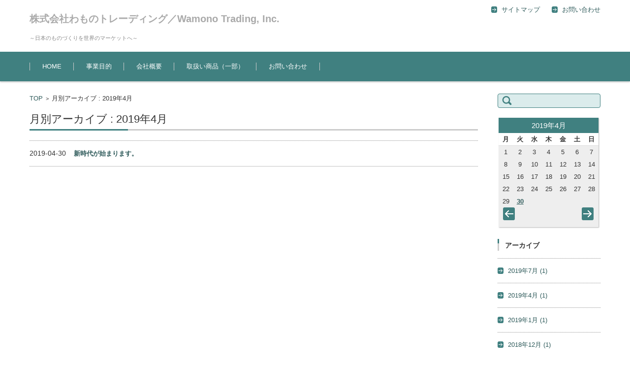

--- FILE ---
content_type: text/html; charset=UTF-8
request_url: https://wamono-t.com/2019/04/
body_size: 5692
content:


<!DOCTYPE html>
<html lang="ja">
<head>

<meta charset="UTF-8" />
<meta name="viewport" content="width=device-width" />

<link rel="pingback" href="https://wamono-t.com/xmlrpc.php" />

<title>2019年4月 &#8211; 株式会社わものトレーディング／Wamono Trading, Inc.</title>
<link rel='dns-prefetch' href='//s.w.org' />
<link rel="alternate" type="application/rss+xml" title="株式会社わものトレーディング／Wamono Trading, Inc. &raquo; フィード" href="https://wamono-t.com/feed/" />
<link rel="alternate" type="application/rss+xml" title="株式会社わものトレーディング／Wamono Trading, Inc. &raquo; コメントフィード" href="https://wamono-t.com/comments/feed/" />
<!-- This site uses the Google Analytics by MonsterInsights plugin v7.10.0 - Using Analytics tracking - https://www.monsterinsights.com/ -->
<script type="text/javascript" data-cfasync="false">
	var mi_version         = '7.10.0';
	var mi_track_user      = true;
	var mi_no_track_reason = '';
	
	var disableStr = 'ga-disable-UA-121889896-1';

	/* Function to detect opted out users */
	function __gaTrackerIsOptedOut() {
		return document.cookie.indexOf(disableStr + '=true') > -1;
	}

	/* Disable tracking if the opt-out cookie exists. */
	if ( __gaTrackerIsOptedOut() ) {
		window[disableStr] = true;
	}

	/* Opt-out function */
	function __gaTrackerOptout() {
	  document.cookie = disableStr + '=true; expires=Thu, 31 Dec 2099 23:59:59 UTC; path=/';
	  window[disableStr] = true;
	}
	
	if ( mi_track_user ) {
		(function(i,s,o,g,r,a,m){i['GoogleAnalyticsObject']=r;i[r]=i[r]||function(){
			(i[r].q=i[r].q||[]).push(arguments)},i[r].l=1*new Date();a=s.createElement(o),
			m=s.getElementsByTagName(o)[0];a.async=1;a.src=g;m.parentNode.insertBefore(a,m)
		})(window,document,'script','//www.google-analytics.com/analytics.js','__gaTracker');

		__gaTracker('create', 'UA-121889896-1', 'auto');
		__gaTracker('set', 'forceSSL', true);
		__gaTracker('require', 'displayfeatures');
		__gaTracker('send','pageview');
	} else {
		console.log( "" );
		(function() {
			/* https://developers.google.com/analytics/devguides/collection/analyticsjs/ */
			var noopfn = function() {
				return null;
			};
			var noopnullfn = function() {
				return null;
			};
			var Tracker = function() {
				return null;
			};
			var p = Tracker.prototype;
			p.get = noopfn;
			p.set = noopfn;
			p.send = noopfn;
			var __gaTracker = function() {
				var len = arguments.length;
				if ( len === 0 ) {
					return;
				}
				var f = arguments[len-1];
				if ( typeof f !== 'object' || f === null || typeof f.hitCallback !== 'function' ) {
					console.log( 'Not running function __gaTracker(' + arguments[0] + " ....) because you are not being tracked. " + mi_no_track_reason );
					return;
				}
				try {
					f.hitCallback();
				} catch (ex) {

				}
			};
			__gaTracker.create = function() {
				return new Tracker();
			};
			__gaTracker.getByName = noopnullfn;
			__gaTracker.getAll = function() {
				return [];
			};
			__gaTracker.remove = noopfn;
			window['__gaTracker'] = __gaTracker;
					})();
		}
</script>
<!-- / Google Analytics by MonsterInsights -->
		<script type="text/javascript">
			window._wpemojiSettings = {"baseUrl":"https:\/\/s.w.org\/images\/core\/emoji\/11\/72x72\/","ext":".png","svgUrl":"https:\/\/s.w.org\/images\/core\/emoji\/11\/svg\/","svgExt":".svg","source":{"concatemoji":"https:\/\/wamono-t.com\/wp-includes\/js\/wp-emoji-release.min.js?ver=5.0.22"}};
			!function(e,a,t){var n,r,o,i=a.createElement("canvas"),p=i.getContext&&i.getContext("2d");function s(e,t){var a=String.fromCharCode;p.clearRect(0,0,i.width,i.height),p.fillText(a.apply(this,e),0,0);e=i.toDataURL();return p.clearRect(0,0,i.width,i.height),p.fillText(a.apply(this,t),0,0),e===i.toDataURL()}function c(e){var t=a.createElement("script");t.src=e,t.defer=t.type="text/javascript",a.getElementsByTagName("head")[0].appendChild(t)}for(o=Array("flag","emoji"),t.supports={everything:!0,everythingExceptFlag:!0},r=0;r<o.length;r++)t.supports[o[r]]=function(e){if(!p||!p.fillText)return!1;switch(p.textBaseline="top",p.font="600 32px Arial",e){case"flag":return s([55356,56826,55356,56819],[55356,56826,8203,55356,56819])?!1:!s([55356,57332,56128,56423,56128,56418,56128,56421,56128,56430,56128,56423,56128,56447],[55356,57332,8203,56128,56423,8203,56128,56418,8203,56128,56421,8203,56128,56430,8203,56128,56423,8203,56128,56447]);case"emoji":return!s([55358,56760,9792,65039],[55358,56760,8203,9792,65039])}return!1}(o[r]),t.supports.everything=t.supports.everything&&t.supports[o[r]],"flag"!==o[r]&&(t.supports.everythingExceptFlag=t.supports.everythingExceptFlag&&t.supports[o[r]]);t.supports.everythingExceptFlag=t.supports.everythingExceptFlag&&!t.supports.flag,t.DOMReady=!1,t.readyCallback=function(){t.DOMReady=!0},t.supports.everything||(n=function(){t.readyCallback()},a.addEventListener?(a.addEventListener("DOMContentLoaded",n,!1),e.addEventListener("load",n,!1)):(e.attachEvent("onload",n),a.attachEvent("onreadystatechange",function(){"complete"===a.readyState&&t.readyCallback()})),(n=t.source||{}).concatemoji?c(n.concatemoji):n.wpemoji&&n.twemoji&&(c(n.twemoji),c(n.wpemoji)))}(window,document,window._wpemojiSettings);
		</script>
		<style type="text/css">
img.wp-smiley,
img.emoji {
	display: inline !important;
	border: none !important;
	box-shadow: none !important;
	height: 1em !important;
	width: 1em !important;
	margin: 0 .07em !important;
	vertical-align: -0.1em !important;
	background: none !important;
	padding: 0 !important;
}
</style>
<link rel='stylesheet' id='wp-block-library-css'  href='https://wamono-t.com/wp-includes/css/dist/block-library/style.min.css?ver=5.0.22' type='text/css' media='all' />
<link rel='stylesheet' id='contact-form-7-css'  href='https://wamono-t.com/wp-content/plugins/contact-form-7/includes/css/styles.css?ver=5.1.1' type='text/css' media='all' />
<link rel='stylesheet' id='fsvbasic-style-css'  href='https://wamono-t.com/wp-content/themes/fsv-basic-corporate-green/style.css?ver=5.0.22' type='text/css' media='all' />
<link rel='stylesheet' id='jquery-mmenu-styles-css'  href='https://wamono-t.com/wp-content/themes/fsv-basic-corporate-green/css/jquery.mmenu.css?ver=5.0.22' type='text/css' media='all' />
<link rel='stylesheet' id='jquery-bxslider-styles-css'  href='https://wamono-t.com/wp-content/themes/fsv-basic-corporate-green/css/jquery.bxslider.css?ver=5.0.22' type='text/css' media='all' />
<link rel='stylesheet' id='fsvbasic-overwrite-css'  href='https://wamono-t.com/wp-content/themes/fsv-basic-corporate-green/css/overwrite.css?ver=5.0.22' type='text/css' media='all' />
<!--[if lt IE 10]>
<link rel='stylesheet' id='fsvbasic-ie-css'  href='https://wamono-t.com/wp-content/themes/fsv-basic-corporate-green/css/ie.css?ver=20141001' type='text/css' media='all' />
<![endif]-->
<script type='text/javascript'>
/* <![CDATA[ */
var monsterinsights_frontend = {"js_events_tracking":"true","download_extensions":"doc,pdf,ppt,zip,xls,docx,pptx,xlsx","inbound_paths":"[]","home_url":"https:\/\/wamono-t.com","hash_tracking":"false"};
/* ]]> */
</script>
<script type='text/javascript' src='https://wamono-t.com/wp-content/plugins/google-analytics-for-wordpress/assets/js/frontend.min.js?ver=7.10.0'></script>
<script type='text/javascript' src='https://wamono-t.com/wp-includes/js/jquery/jquery.js?ver=1.12.4'></script>
<script type='text/javascript' src='https://wamono-t.com/wp-includes/js/jquery/jquery-migrate.min.js?ver=1.4.1'></script>
<script type='text/javascript' src='https://wamono-t.com/wp-content/themes/fsv-basic-corporate-green/js/jquery.mmenu.min.js?ver=1'></script>
<script type='text/javascript' src='https://wamono-t.com/wp-content/themes/fsv-basic-corporate-green/js/jquery.bxslider.min.js?ver=1'></script>
<script type='text/javascript' src='https://wamono-t.com/wp-content/themes/fsv-basic-corporate-green/js/responsive.js?ver=1'></script>
<link rel='https://api.w.org/' href='https://wamono-t.com/wp-json/' />
<link rel="EditURI" type="application/rsd+xml" title="RSD" href="https://wamono-t.com/xmlrpc.php?rsd" />
<link rel="wlwmanifest" type="application/wlwmanifest+xml" href="https://wamono-t.com/wp-includes/wlwmanifest.xml" /> 
<meta name="generator" content="WordPress 5.0.22" />

<!-- BEGIN ExactMetrics v5.3.7 Universal Analytics - https://exactmetrics.com/ -->
<script>
(function(i,s,o,g,r,a,m){i['GoogleAnalyticsObject']=r;i[r]=i[r]||function(){
	(i[r].q=i[r].q||[]).push(arguments)},i[r].l=1*new Date();a=s.createElement(o),
	m=s.getElementsByTagName(o)[0];a.async=1;a.src=g;m.parentNode.insertBefore(a,m)
})(window,document,'script','https://www.google-analytics.com/analytics.js','ga');
  ga('create', 'UA-121889896-1', 'auto');
  ga('send', 'pageview');
</script>
<!-- END ExactMetrics Universal Analytics -->

</head>

<body class="archive date column-2r custom-background-white">

<div id="page">

	<div id="masthead" class="site-header-area" role="banner">

		<div class="component-inner">

			<div id="header-menu-button" class="mmenu-load-button">

				<a href="#site-navigation"><img src="https://wamono-t.com/wp-content/themes/fsv-basic-corporate-green/images/icon_nav.png" width="32" height="28" alt="Navigation Menu"></a>

			</div>
			
			<div id="header-title-area" class="header-title-area">

			
				<h1 class="site-title"><a href="https://wamono-t.com/" title="株式会社わものトレーディング／Wamono Trading, Inc." rel="home">株式会社わものトレーディング／Wamono Trading, Inc.</a></h1>

				
				<h2 class="site-description">～日本のものづくりを世界のマーケットへ～</h2>

			</div><!-- #header-title-area -->

			<div id="header-widget-area">
					<p class="hw_link2">
					<a href="http://"><span>サイトマップ</span></a>					<a href="mailto:"><span>お問い合わせ</span></a>					</p>
				
			</div><!-- #header-widget-area -->

		</div><!-- .component-inner -->

	</div><!-- #masthead -->

	<div id="header-nav-area" class="navigation-area">

		<div class="component-inner">

			<a class="assistive-text" href="#content" title="コンテンツに移動">コンテンツに移動</a>

			<nav id="site-navigation" class="main-navigation" role="navigation">

				<div class="menu"><ul id="menu-%e3%83%a1%e3%83%8b%e3%83%a5%e3%83%bc" class="menu"><li id="menu-item-17" class="menu-item menu-item-type-post_type menu-item-object-page current_page_parent menu-item-17"><a href="https://wamono-t.com/home/">HOME</a></li>
<li id="menu-item-91" class="menu-item menu-item-type-post_type menu-item-object-page menu-item-91"><a href="https://wamono-t.com/target/">事業目的</a></li>
<li id="menu-item-19" class="menu-item menu-item-type-post_type menu-item-object-page menu-item-19"><a href="https://wamono-t.com/gaiyou/">会社概要</a></li>
<li id="menu-item-20" class="menu-item menu-item-type-post_type menu-item-object-page menu-item-20"><a href="https://wamono-t.com/products/">取扱い商品（一部）</a></li>
<li id="menu-item-18" class="menu-item menu-item-type-post_type menu-item-object-page menu-item-18"><a href="https://wamono-t.com/contact/">お問い合わせ</a></li>
</ul></div>
			</nav><!-- #site-navigation -->

		</div><!-- .component-inner -->

	</div><!-- #header-nav-area -->

	
	<div id="main" class="main-content-area">

		<div class="component-inner">

			<div id="wrapbox" class="main-content-wrap">

				<div id="primary" class="main-content-site" role="main">

					
<div id="breadcrumb" class="main-breadcrumb">

	<a href="https://wamono-t.com/" title="株式会社わものトレーディング／Wamono Trading, Inc." rel="home">TOP</a>

	&nbsp;&gt;&nbsp;&nbsp;<span class="currentpage">月別アーカイブ : 2019年4月</span>

	
</div><!-- #breadcrumb -->


					
					<header class="main-content-header">

						<h2 class="main-content-title">月別アーカイブ : 2019年4月</h2>

						
						
					</header><!-- .main-content-header -->

					<div class="article-group">

						
				<article id="post-176" class="archive-post post-176 post type-post status-publish format-standard hentry category-1">

				
					<div class="entry-summary">

						<h2 class="excerpt-title">2019-04-30&nbsp;&nbsp;&nbsp;&nbsp;<a href="https://wamono-t.com/%e6%9c%aa%e5%88%86%e9%a1%9e/%e6%96%b0%e6%99%82%e4%bb%a3%e3%81%8c%e5%a7%8b%e3%81%be%e3%82%8a%e3%81%be%e3%81%99%e3%80%82/" rel="bookmark">新時代が始まります。</a></h2>

						<!-- p></p -->

					</div><!-- .entry-summary -->

				</article><!-- #post -->

					</div><!-- .article-group -->

					
					
				</div><!-- #primary -->

				
			</div>

			
		<div id="tertiary" class="sidebar-right">

		
		
			<aside id="search-4" class="widget widget_search"><form role="search" method="get" id="searchform" class="searchform" action="https://wamono-t.com/">
				<div>
					<label class="screen-reader-text" for="s">検索:</label>
					<input type="text" value="" name="s" id="s" />
					<input type="submit" id="searchsubmit" value="検索" />
				</div>
			</form></aside><aside id="calendar-3" class="widget widget_calendar"><div id="calendar_wrap" class="calendar_wrap"><table id="wp-calendar">
	<caption>2019年4月</caption>
	<thead>
	<tr>
		<th scope="col" title="月曜日">月</th>
		<th scope="col" title="火曜日">火</th>
		<th scope="col" title="水曜日">水</th>
		<th scope="col" title="木曜日">木</th>
		<th scope="col" title="金曜日">金</th>
		<th scope="col" title="土曜日">土</th>
		<th scope="col" title="日曜日">日</th>
	</tr>
	</thead>

	<tfoot>
	<tr>
		<td colspan="3" id="prev"><a href="https://wamono-t.com/2019/01/">&laquo; 1月</a></td>
		<td class="pad">&nbsp;</td>
		<td colspan="3" id="next"><a href="https://wamono-t.com/2019/07/">7月 &raquo;</a></td>
	</tr>
	</tfoot>

	<tbody>
	<tr><td>1</td><td>2</td><td>3</td><td>4</td><td>5</td><td>6</td><td>7</td>
	</tr>
	<tr>
		<td>8</td><td>9</td><td>10</td><td>11</td><td>12</td><td>13</td><td>14</td>
	</tr>
	<tr>
		<td>15</td><td>16</td><td>17</td><td>18</td><td>19</td><td>20</td><td>21</td>
	</tr>
	<tr>
		<td>22</td><td>23</td><td>24</td><td>25</td><td>26</td><td>27</td><td>28</td>
	</tr>
	<tr>
		<td>29</td><td><a href="https://wamono-t.com/2019/04/30/" aria-label="2019年4月30日 に投稿を公開">30</a></td>
		<td class="pad" colspan="5">&nbsp;</td>
	</tr>
	</tbody>
	</table></div></aside><aside id="archives-3" class="widget widget_archive"><h3 class="widget-title">アーカイブ</h3>		<ul>
			<li><a href='https://wamono-t.com/2019/07/'>2019年7月 <span class="articles_count">(1)</span></a></li>
	<li><a href='https://wamono-t.com/2019/04/'>2019年4月 <span class="articles_count">(1)</span></a></li>
	<li><a href='https://wamono-t.com/2019/01/'>2019年1月 <span class="articles_count">(1)</span></a></li>
	<li><a href='https://wamono-t.com/2018/12/'>2018年12月 <span class="articles_count">(1)</span></a></li>
	<li><a href='https://wamono-t.com/2018/09/'>2018年9月 <span class="articles_count">(1)</span></a></li>
		</ul>
		</aside>
		
		</div><!-- #tertiary -->


		</div>

	</div><!-- #main -->


	<div id="sub" class="footer-widget-area" role="complementary">

		<div class="component-inner">

			<div id="footer-widget-area-1" class="widget-area">

				
				<aside class="widget widget_categories">

					<h3 class="widget-title">カテゴリー一覧</h3>

					<ul>

							<li class="cat-item cat-item-1"><a href="https://wamono-t.com/category/%e6%9c%aa%e5%88%86%e9%a1%9e/" >未分類</a>
</li>

					</ul>

				</aside>

				
			</div><!-- #footer-widget-area-1 -->

			<div id="footer-widget-area-2" class="widget-area">

				
				<aside class="widget widget_pages">

					<h3 class="widget-title">ページ一覧</h3>

					<ul>

						<li class="page_item page-item-7 current_page_parent"><a href="https://wamono-t.com/home/">HOME</a></li>
<li class="page_item page-item-12"><a href="https://wamono-t.com/contact/">お問い合わせ</a></li>
<li class="page_item page-item-89"><a href="https://wamono-t.com/target/">事業目的</a></li>
<li class="page_item page-item-14"><a href="https://wamono-t.com/gaiyou/">会社概要</a></li>
<li class="page_item page-item-9"><a href="https://wamono-t.com/products/">取扱い商品（一部）</a></li>

					</ul>

				</aside>

				
			</div><!-- #footer-widget-area-2 -->

			<div id="footer-widget-area-3" class="widget-area">

				
				<aside id="text-4" class="widget widget_text">			<div class="textwidget"><p><strong>株式会社わものトレーディング<br />
Wamono Trading, Inc.</strong></p>
<p>〒615-8085<br />
京都市西京区桂千代原町16-4<br />
ヴィラ―チェ桂103<br />
Email:<a href="mailto:m.fujiki@wamono-t.com">m.fujiki@wamono-t.com</a></p>
</div>
		</aside>
				
			</div><!-- #footer-widget-area-3 -->

		</div><!-- .component-inner -->

		<div class="clear"></div>

	</div><!-- #secondary -->


	<div id="main-footer" class="footer-copy-area" role="contentinfo">

		<div class="component-inner">

			<p class="footer-copy">Copyright</p>

		</div><!-- .component-inner -->

	</div><!-- #colophon -->

</div><!-- #page -->

<script type='text/javascript'>
/* <![CDATA[ */
var wpcf7 = {"apiSettings":{"root":"https:\/\/wamono-t.com\/wp-json\/contact-form-7\/v1","namespace":"contact-form-7\/v1"}};
/* ]]> */
</script>
<script type='text/javascript' src='https://wamono-t.com/wp-content/plugins/contact-form-7/includes/js/scripts.js?ver=5.1.1'></script>
<script type='text/javascript' src='https://wamono-t.com/wp-includes/js/wp-embed.min.js?ver=5.0.22'></script>

</body>
</html>


--- FILE ---
content_type: text/plain
request_url: https://www.google-analytics.com/j/collect?v=1&_v=j102&a=292467024&t=pageview&_s=1&dl=https%3A%2F%2Fwamono-t.com%2F2019%2F04%2F&ul=en-us%40posix&dt=2019%E5%B9%B44%E6%9C%88%20%E2%80%93%20%E6%A0%AA%E5%BC%8F%E4%BC%9A%E7%A4%BE%E3%82%8F%E3%82%82%E3%81%AE%E3%83%88%E3%83%AC%E3%83%BC%E3%83%87%E3%82%A3%E3%83%B3%E3%82%B0%EF%BC%8FWamono%20Trading%2C%20Inc.&sr=1280x720&vp=1280x720&_u=IEBAAEABAAAAACAAI~&jid=1651668030&gjid=868442753&cid=1561299492.1768672831&tid=UA-121889896-1&_gid=1685539409.1768672831&_r=1&_slc=1&z=417441019
body_size: -449
content:
2,cG-QCS9HY71C5